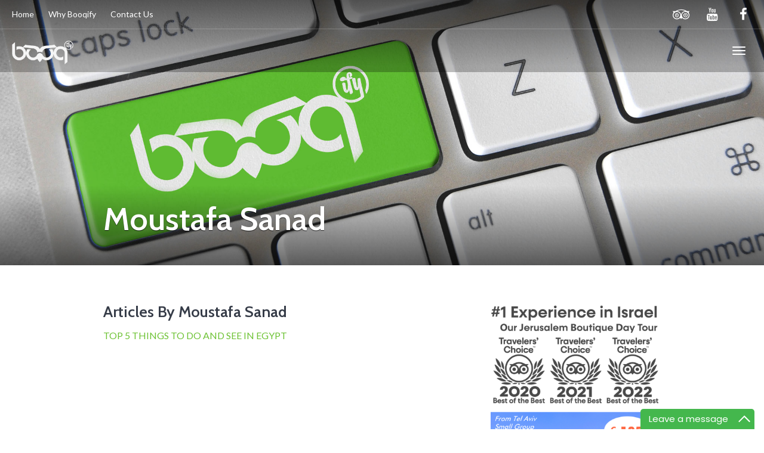

--- FILE ---
content_type: text/html; charset=UTF-8
request_url: https://www.booqify.com/guide-article-list/?uid=4560
body_size: 16810
content:

<!DOCTYPE html>
<html lang="en" >
<head>
	<meta charset="UTF-8">
	<meta http-equiv="X-UA-Compatible" content="IE=edge">
	<meta name="viewport" content="width=device-width, initial-scale=1">
	
	<link rel="profile" href="http://gmpg.org/xfn/11">
	<link rel="pingback" href="https://www.booqify.com/xmlrpc.php">
	<link rel="shortcut icon" href="https://booqify.com/wp-content/uploads/2016/05/cropped-booqify-logo512.png">
	<link rel="apple-touch-icon-precomposed" href="https://booqify.com/wp-content/uploads/2016/05/cropped-booqify-logo512.png">
	<meta name='robots' content='index, follow, max-image-preview:large, max-snippet:-1, max-video-preview:-1' />

	<!-- This site is optimized with the Yoast SEO plugin v19.6.1 - https://yoast.com/wordpress/plugins/seo/ -->
	<title>Articles of  Moustafa Sanad, tour guide in Egypt  | Booqify.com tours and tour guides</title>
	<link rel="canonical" href="https://www.booqify.com/guide-article-list/" />
	<meta property="og:locale" content="en_US" />
	<meta property="og:type" content="article" />
	<meta property="og:title" content="guide article list - Be Bold, Be Booqify - tours and tour guides around the world" />
	<meta property="og:url" content="https://www.booqify.com/guide-article-list/" />
	<meta property="og:site_name" content="Be Bold, Be Booqify - tours and tour guides around the world" />
	<meta property="article:publisher" content="https://www.facebook.com/Booqify" />
	<meta property="article:modified_time" content="2018-02-14T04:43:48+00:00" />
	<meta property="og:image" content="https://www.booqify.com/wp-content/uploads/2016/05/cropped-booqify-logo512.png" />
	<meta property="og:image:width" content="512" />
	<meta property="og:image:height" content="512" />
	<meta property="og:image:type" content="image/png" />
	<meta name="twitter:card" content="summary" />
	<meta name="twitter:site" content="@booqify" />
	<script type="application/ld+json" class="yoast-schema-graph">{"@context":"https://schema.org","@graph":[{"@type":"WebPage","@id":"https://www.booqify.com/guide-article-list/","url":"https://www.booqify.com/guide-article-list/","name":"guide article list - Be Bold, Be Booqify - tours and tour guides around the world","isPartOf":{"@id":"https://www.booqify.com/#website"},"datePublished":"2017-11-21T06:37:34+00:00","dateModified":"2018-02-14T04:43:48+00:00","breadcrumb":{"@id":"https://www.booqify.com/guide-article-list/#breadcrumb"},"inLanguage":"en","potentialAction":[{"@type":"ReadAction","target":["https://www.booqify.com/guide-article-list/"]}]},{"@type":"BreadcrumbList","@id":"https://www.booqify.com/guide-article-list/#breadcrumb","itemListElement":[{"@type":"ListItem","position":1,"name":"Home","item":"https://www.booqify.com/"},{"@type":"ListItem","position":2,"name":"guide article list"}]},{"@type":"WebSite","@id":"https://www.booqify.com/#website","url":"https://www.booqify.com/","name":"Be Bold, Be Booqify - tours and tour guides around the world","description":"get a tour guide","potentialAction":[{"@type":"SearchAction","target":{"@type":"EntryPoint","urlTemplate":"https://www.booqify.com/?s={search_term_string}"},"query-input":"required name=search_term_string"}],"inLanguage":"en"}]}</script>
	<!-- / Yoast SEO plugin. -->


<link rel='dns-prefetch' href='//cdnjs.cloudflare.com' />
<link rel='dns-prefetch' href='//fonts.googleapis.com' />
<link rel="alternate" type="application/rss+xml" title="Be Bold, Be Booqify - tours and tour guides around the world &raquo; Feed" href="https://www.booqify.com/feed/" />
<link rel="alternate" type="application/rss+xml" title="Be Bold, Be Booqify - tours and tour guides around the world &raquo; Comments Feed" href="https://www.booqify.com/comments/feed/" />
<link rel='stylesheet' id='destinations-icons-css' href='https://www.booqify.com/wp-content/plugins/destinations/assets/css/destinations-font.css?ver=6.6.2' type='text/css' media='all' />
<link rel='stylesheet' id='details-css-css' href='https://www.booqify.com/wp-content/plugins/destinations/assets/css/destinations.css?ver=6.6.2' type='text/css' media='all' />
<link rel='stylesheet' id='font-awesome-css' href='//cdnjs.cloudflare.com/ajax/libs/font-awesome/4.5.0/css/font-awesome.min.css?ver=4.5.0' type='text/css' media='all' />
<link rel='stylesheet' id='wp-block-library-css' href='https://www.booqify.com/wp-includes/css/dist/block-library/style.min.css?ver=6.6.2' type='text/css' media='all' />
<style id='classic-theme-styles-inline-css' type='text/css'>
/*! This file is auto-generated */
.wp-block-button__link{color:#fff;background-color:#32373c;border-radius:9999px;box-shadow:none;text-decoration:none;padding:calc(.667em + 2px) calc(1.333em + 2px);font-size:1.125em}.wp-block-file__button{background:#32373c;color:#fff;text-decoration:none}
</style>
<style id='global-styles-inline-css' type='text/css'>
:root{--wp--preset--aspect-ratio--square: 1;--wp--preset--aspect-ratio--4-3: 4/3;--wp--preset--aspect-ratio--3-4: 3/4;--wp--preset--aspect-ratio--3-2: 3/2;--wp--preset--aspect-ratio--2-3: 2/3;--wp--preset--aspect-ratio--16-9: 16/9;--wp--preset--aspect-ratio--9-16: 9/16;--wp--preset--color--black: #000000;--wp--preset--color--cyan-bluish-gray: #abb8c3;--wp--preset--color--white: #ffffff;--wp--preset--color--pale-pink: #f78da7;--wp--preset--color--vivid-red: #cf2e2e;--wp--preset--color--luminous-vivid-orange: #ff6900;--wp--preset--color--luminous-vivid-amber: #fcb900;--wp--preset--color--light-green-cyan: #7bdcb5;--wp--preset--color--vivid-green-cyan: #00d084;--wp--preset--color--pale-cyan-blue: #8ed1fc;--wp--preset--color--vivid-cyan-blue: #0693e3;--wp--preset--color--vivid-purple: #9b51e0;--wp--preset--gradient--vivid-cyan-blue-to-vivid-purple: linear-gradient(135deg,rgba(6,147,227,1) 0%,rgb(155,81,224) 100%);--wp--preset--gradient--light-green-cyan-to-vivid-green-cyan: linear-gradient(135deg,rgb(122,220,180) 0%,rgb(0,208,130) 100%);--wp--preset--gradient--luminous-vivid-amber-to-luminous-vivid-orange: linear-gradient(135deg,rgba(252,185,0,1) 0%,rgba(255,105,0,1) 100%);--wp--preset--gradient--luminous-vivid-orange-to-vivid-red: linear-gradient(135deg,rgba(255,105,0,1) 0%,rgb(207,46,46) 100%);--wp--preset--gradient--very-light-gray-to-cyan-bluish-gray: linear-gradient(135deg,rgb(238,238,238) 0%,rgb(169,184,195) 100%);--wp--preset--gradient--cool-to-warm-spectrum: linear-gradient(135deg,rgb(74,234,220) 0%,rgb(151,120,209) 20%,rgb(207,42,186) 40%,rgb(238,44,130) 60%,rgb(251,105,98) 80%,rgb(254,248,76) 100%);--wp--preset--gradient--blush-light-purple: linear-gradient(135deg,rgb(255,206,236) 0%,rgb(152,150,240) 100%);--wp--preset--gradient--blush-bordeaux: linear-gradient(135deg,rgb(254,205,165) 0%,rgb(254,45,45) 50%,rgb(107,0,62) 100%);--wp--preset--gradient--luminous-dusk: linear-gradient(135deg,rgb(255,203,112) 0%,rgb(199,81,192) 50%,rgb(65,88,208) 100%);--wp--preset--gradient--pale-ocean: linear-gradient(135deg,rgb(255,245,203) 0%,rgb(182,227,212) 50%,rgb(51,167,181) 100%);--wp--preset--gradient--electric-grass: linear-gradient(135deg,rgb(202,248,128) 0%,rgb(113,206,126) 100%);--wp--preset--gradient--midnight: linear-gradient(135deg,rgb(2,3,129) 0%,rgb(40,116,252) 100%);--wp--preset--font-size--small: 13px;--wp--preset--font-size--medium: 20px;--wp--preset--font-size--large: 36px;--wp--preset--font-size--x-large: 42px;--wp--preset--spacing--20: 0.44rem;--wp--preset--spacing--30: 0.67rem;--wp--preset--spacing--40: 1rem;--wp--preset--spacing--50: 1.5rem;--wp--preset--spacing--60: 2.25rem;--wp--preset--spacing--70: 3.38rem;--wp--preset--spacing--80: 5.06rem;--wp--preset--shadow--natural: 6px 6px 9px rgba(0, 0, 0, 0.2);--wp--preset--shadow--deep: 12px 12px 50px rgba(0, 0, 0, 0.4);--wp--preset--shadow--sharp: 6px 6px 0px rgba(0, 0, 0, 0.2);--wp--preset--shadow--outlined: 6px 6px 0px -3px rgba(255, 255, 255, 1), 6px 6px rgba(0, 0, 0, 1);--wp--preset--shadow--crisp: 6px 6px 0px rgba(0, 0, 0, 1);}:where(.is-layout-flex){gap: 0.5em;}:where(.is-layout-grid){gap: 0.5em;}body .is-layout-flex{display: flex;}.is-layout-flex{flex-wrap: wrap;align-items: center;}.is-layout-flex > :is(*, div){margin: 0;}body .is-layout-grid{display: grid;}.is-layout-grid > :is(*, div){margin: 0;}:where(.wp-block-columns.is-layout-flex){gap: 2em;}:where(.wp-block-columns.is-layout-grid){gap: 2em;}:where(.wp-block-post-template.is-layout-flex){gap: 1.25em;}:where(.wp-block-post-template.is-layout-grid){gap: 1.25em;}.has-black-color{color: var(--wp--preset--color--black) !important;}.has-cyan-bluish-gray-color{color: var(--wp--preset--color--cyan-bluish-gray) !important;}.has-white-color{color: var(--wp--preset--color--white) !important;}.has-pale-pink-color{color: var(--wp--preset--color--pale-pink) !important;}.has-vivid-red-color{color: var(--wp--preset--color--vivid-red) !important;}.has-luminous-vivid-orange-color{color: var(--wp--preset--color--luminous-vivid-orange) !important;}.has-luminous-vivid-amber-color{color: var(--wp--preset--color--luminous-vivid-amber) !important;}.has-light-green-cyan-color{color: var(--wp--preset--color--light-green-cyan) !important;}.has-vivid-green-cyan-color{color: var(--wp--preset--color--vivid-green-cyan) !important;}.has-pale-cyan-blue-color{color: var(--wp--preset--color--pale-cyan-blue) !important;}.has-vivid-cyan-blue-color{color: var(--wp--preset--color--vivid-cyan-blue) !important;}.has-vivid-purple-color{color: var(--wp--preset--color--vivid-purple) !important;}.has-black-background-color{background-color: var(--wp--preset--color--black) !important;}.has-cyan-bluish-gray-background-color{background-color: var(--wp--preset--color--cyan-bluish-gray) !important;}.has-white-background-color{background-color: var(--wp--preset--color--white) !important;}.has-pale-pink-background-color{background-color: var(--wp--preset--color--pale-pink) !important;}.has-vivid-red-background-color{background-color: var(--wp--preset--color--vivid-red) !important;}.has-luminous-vivid-orange-background-color{background-color: var(--wp--preset--color--luminous-vivid-orange) !important;}.has-luminous-vivid-amber-background-color{background-color: var(--wp--preset--color--luminous-vivid-amber) !important;}.has-light-green-cyan-background-color{background-color: var(--wp--preset--color--light-green-cyan) !important;}.has-vivid-green-cyan-background-color{background-color: var(--wp--preset--color--vivid-green-cyan) !important;}.has-pale-cyan-blue-background-color{background-color: var(--wp--preset--color--pale-cyan-blue) !important;}.has-vivid-cyan-blue-background-color{background-color: var(--wp--preset--color--vivid-cyan-blue) !important;}.has-vivid-purple-background-color{background-color: var(--wp--preset--color--vivid-purple) !important;}.has-black-border-color{border-color: var(--wp--preset--color--black) !important;}.has-cyan-bluish-gray-border-color{border-color: var(--wp--preset--color--cyan-bluish-gray) !important;}.has-white-border-color{border-color: var(--wp--preset--color--white) !important;}.has-pale-pink-border-color{border-color: var(--wp--preset--color--pale-pink) !important;}.has-vivid-red-border-color{border-color: var(--wp--preset--color--vivid-red) !important;}.has-luminous-vivid-orange-border-color{border-color: var(--wp--preset--color--luminous-vivid-orange) !important;}.has-luminous-vivid-amber-border-color{border-color: var(--wp--preset--color--luminous-vivid-amber) !important;}.has-light-green-cyan-border-color{border-color: var(--wp--preset--color--light-green-cyan) !important;}.has-vivid-green-cyan-border-color{border-color: var(--wp--preset--color--vivid-green-cyan) !important;}.has-pale-cyan-blue-border-color{border-color: var(--wp--preset--color--pale-cyan-blue) !important;}.has-vivid-cyan-blue-border-color{border-color: var(--wp--preset--color--vivid-cyan-blue) !important;}.has-vivid-purple-border-color{border-color: var(--wp--preset--color--vivid-purple) !important;}.has-vivid-cyan-blue-to-vivid-purple-gradient-background{background: var(--wp--preset--gradient--vivid-cyan-blue-to-vivid-purple) !important;}.has-light-green-cyan-to-vivid-green-cyan-gradient-background{background: var(--wp--preset--gradient--light-green-cyan-to-vivid-green-cyan) !important;}.has-luminous-vivid-amber-to-luminous-vivid-orange-gradient-background{background: var(--wp--preset--gradient--luminous-vivid-amber-to-luminous-vivid-orange) !important;}.has-luminous-vivid-orange-to-vivid-red-gradient-background{background: var(--wp--preset--gradient--luminous-vivid-orange-to-vivid-red) !important;}.has-very-light-gray-to-cyan-bluish-gray-gradient-background{background: var(--wp--preset--gradient--very-light-gray-to-cyan-bluish-gray) !important;}.has-cool-to-warm-spectrum-gradient-background{background: var(--wp--preset--gradient--cool-to-warm-spectrum) !important;}.has-blush-light-purple-gradient-background{background: var(--wp--preset--gradient--blush-light-purple) !important;}.has-blush-bordeaux-gradient-background{background: var(--wp--preset--gradient--blush-bordeaux) !important;}.has-luminous-dusk-gradient-background{background: var(--wp--preset--gradient--luminous-dusk) !important;}.has-pale-ocean-gradient-background{background: var(--wp--preset--gradient--pale-ocean) !important;}.has-electric-grass-gradient-background{background: var(--wp--preset--gradient--electric-grass) !important;}.has-midnight-gradient-background{background: var(--wp--preset--gradient--midnight) !important;}.has-small-font-size{font-size: var(--wp--preset--font-size--small) !important;}.has-medium-font-size{font-size: var(--wp--preset--font-size--medium) !important;}.has-large-font-size{font-size: var(--wp--preset--font-size--large) !important;}.has-x-large-font-size{font-size: var(--wp--preset--font-size--x-large) !important;}
:where(.wp-block-post-template.is-layout-flex){gap: 1.25em;}:where(.wp-block-post-template.is-layout-grid){gap: 1.25em;}
:where(.wp-block-columns.is-layout-flex){gap: 2em;}:where(.wp-block-columns.is-layout-grid){gap: 2em;}
:root :where(.wp-block-pullquote){font-size: 1.5em;line-height: 1.6;}
</style>
<link rel='stylesheet' id='contact-form-7-css' href='https://www.booqify.com/wp-content/plugins/contact-form-7/includes/css/styles.css?ver=5.6.3' type='text/css' media='all' />
<link rel='stylesheet' id='cf7.slim.css-css' href='https://www.booqify.com/wp-content/plugins/slim-contact-form-7/lib/slim.min.css?ver=1.1.0' type='text/css' media='all' />
<link rel='stylesheet' id='cf7.field.css-css' href='https://www.booqify.com/wp-content/plugins/slim-contact-form-7/field/styles.css?ver=1.1.0' type='text/css' media='all' />
<link rel='stylesheet' id='front-end-css-css' href='https://www.booqify.com/wp-content/plugins/wp_mytour/css/style.css?ver=6.6.2' type='text/css' media='all' />
<link rel='stylesheet' id='owl-carousel-css' href='https://www.booqify.com/wp-content/themes/parallelus-go-explore/assets/css/owl-carousel.css?ver=6.6.2' type='text/css' media='all' />
<link rel='stylesheet' id='theme-bootstrap-css' href='https://www.booqify.com/wp-content/themes/parallelus-go-explore/assets/css/bootstrap.min.css?ver=6.6.2' type='text/css' media='all' />
<link rel='stylesheet' id='theme-style-css' href='https://www.booqify.com/wp-content/themes/parallelus-go-explore/style.css?ver=6.6.2' type='text/css' media='all' />
<style id='theme-style-inline-css' type='text/css'>
a, .widget a { color: #6dc234; }a:hover, .entry-title a:hover, .widget a:hover, .guide-list-item .media-body .media-heading a:hover, .card-details .card-title a:hover, .page-box-link:hover .page-box .more-link, .page-box-link:active .page-box .more-link, .page-box-link:focus .page-box .more-link { color: #6dc234; }body { font-family: Lato;font-weight: 400;font-size: 16px; }h1, h2, h3, h4, h5, h6, .h1, .h2, .h3, .h4, .h5, .h6, .search-result .search-title, .widget-title { font-family: Cabin;font-weight: 600; }.hero .breadcrumbs li .icon {
    color: #6DC234;
}

.page-box-link:hover .page-box:before, .page-box-link:active .page-box:before, .page-box-link:focus .page-box:before {
    background: #6DC234;
}

.page-box .more-link {
    color: #6DC234;
}

#glt-translate-trigger {
    background:linear-gradient(center top, #BCF134, #6DC234);
    background: -webkit-gradient(linear, center top, center bottom, from(#BCF134), to(#6DC234));
    background: -webkit-linear-gradient(#BCF134, #6DC234);
    background: -moz-linear-gradient(#BCF134, #6DC234);
    background: -o-linear-gradient(#BCF134, #6DC234);
    background: -ms-linear-gradient(#BCF134, #6DC234);
    background: linear-gradient(#BCF134, #6DC234);
    
    background: -o-linear-gradientcenter (center top, #BCF134, #6DC234); /* For Opera 11.1 to 12.0 */
}

.nav-tabs>li>a {
    background: none;
}
}

</style>
<link rel='stylesheet' id='google-font-css' href='https://fonts.googleapis.com/css?family=Lato:400,400italic,700,700italic|Cabin:600,600italic,400,400italic,700,700italic&#038;subset=latin,latin-ext' type='text/css' media='all' />
<link rel='stylesheet' id='popup-maker-site-css' href='//www.booqify.com/wp-content/uploads/pum/pum-site-styles.css?generated=1693040672&#038;ver=1.16.8' type='text/css' media='all' />
<script type="text/javascript" src="https://www.booqify.com/wp-includes/js/jquery/jquery.min.js?ver=3.7.1" id="jquery-core-js"></script>
<script type="text/javascript" src="https://www.booqify.com/wp-includes/js/jquery/jquery-migrate.min.js?ver=3.4.1" id="jquery-migrate-js"></script>
<script type="text/javascript" src="https://www.booqify.com/wp-content/plugins/wp_mytour/js/custom.js?ver=6.6.2" id="my-js-js"></script>
<!--[if lt IE 9]>
<script type="text/javascript" src="//cdnjs.cloudflare.com/ajax/libs/html5shiv/3.7.2/html5shiv-printshiv.min.js?ver=6.6.2" id="theme-html5shiv-js"></script>
<![endif]-->
<!--[if lt IE 9]>
<script type="text/javascript" src="//cdnjs.cloudflare.com/ajax/libs/respond.js/1.4.2/respond.min.js?ver=6.6.2" id="theme-respondjs-js"></script>
<![endif]-->
<script type="text/javascript" src="https://www.booqify.com/wp-content/themes/parallelus-go-explore/assets/js/ie10-viewport-bug-workaround.js?ver=1" id="theme-ie10-viewport-bug-js"></script>
<link rel="https://api.w.org/" href="https://www.booqify.com/wp-json/" /><link rel="alternate" title="JSON" type="application/json" href="https://www.booqify.com/wp-json/wp/v2/pages/5167" /><link rel="EditURI" type="application/rsd+xml" title="RSD" href="https://www.booqify.com/xmlrpc.php?rsd" />
<meta name="generator" content="WordPress 6.6.2" />
<link rel='shortlink' href='https://www.booqify.com/?p=5167' />
<link rel="alternate" title="oEmbed (JSON)" type="application/json+oembed" href="https://www.booqify.com/wp-json/oembed/1.0/embed?url=https%3A%2F%2Fwww.booqify.com%2Fguide-article-list%2F" />
<link rel="alternate" title="oEmbed (XML)" type="text/xml+oembed" href="https://www.booqify.com/wp-json/oembed/1.0/embed?url=https%3A%2F%2Fwww.booqify.com%2Fguide-article-list%2F&#038;format=xml" />
<meta name="description" content="Ancient Egyptian Mythology  - Egypt Has It All" /><link rel="icon" href="https://www.booqify.com/wp-content/uploads/2016/05/cropped-booqify-logo512-32x32.png" sizes="32x32" />
<link rel="icon" href="https://www.booqify.com/wp-content/uploads/2016/05/cropped-booqify-logo512-192x192.png" sizes="192x192" />
<link rel="apple-touch-icon" href="https://www.booqify.com/wp-content/uploads/2016/05/cropped-booqify-logo512-180x180.png" />
<meta name="msapplication-TileImage" content="https://www.booqify.com/wp-content/uploads/2016/05/cropped-booqify-logo512-270x270.png" />
<!-- Global site tag (gtag.js) - Google Analytics -->
<script async src="https://www.googletagmanager.com/gtag/js?id=UA-134656132-1"></script>
<script>
  window.dataLayer = window.dataLayer || [];
  function gtag(){dataLayer.push(arguments);}
  gtag('js', new Date());

  gtag('config', 'UA-134656132-1');
</script>
	<!-- TradeDoubler site verification 2803159-->
	<meta name="verification" content="b64d9c63dce834c58f25cceb1a87c2f1" />
	<!--[if lt IE 9]>
      <script src="https://oss.maxcdn.com/libs/html5shiv/3.7.0/html5shiv.js"></script>
      <script src="https://oss.maxcdn.com/libs/respond.js/1.3.0/respond.min.js"></script>
    <![endif]-->
	<!-- Facebook Pixel Code -->	
		
	<script>(function(i,s,o,g,r,a,m){i['GoogleAnalyticsObject']=r;i[r]=i[r]||function(){(i[r].q=i[r].q||[]).push(arguments)},i[r].l=1*new Date();a=s.createElement(o),m=s.getElementsByTagName(o)[0];a.async=1;a.src=g;m.parentNode.insertBefore(a,m)})(window,document,'script','https://www.google-analytics.com/analytics.js','ga');ga('create', 'UA-77768265-1', 'auto');ga('send', 'pageview');</script>
		
<script>
  !function(f,b,e,v,n,t,s)
  {if(f.fbq)return;n=f.fbq=function(){n.callMethod?
  n.callMethod.apply(n,arguments):n.queue.push(arguments)};
  if(!f._fbq)f._fbq=n;n.push=n;n.loaded=!0;n.version='2.0';
  n.queue=[];t=b.createElement(e);t.async=!0;
  t.src=v;s=b.getElementsByTagName(e)[0];
  s.parentNode.insertBefore(t,s)}(window, document,'script',
  'https://connect.facebook.net/en_US/fbevents.js');
  fbq('init', '314917612218556');
  fbq('track', 'PageView');
</script>
<noscript><img height="1" width="1" style="display:none"
  src="https://www.facebook.com/tr?id=314917612218556&ev=PageView&noscript=1"
/></noscript>
	<!-- End Facebook Pixel Code -->
	<!-- Google Tag Manager -->
<script>(function(w,d,s,l,i){w[l]=w[l]||[];w[l].push({'gtm.start':
new Date().getTime(),event:'gtm.js'});var f=d.getElementsByTagName(s)[0],
j=d.createElement(s),dl=l!='dataLayer'?'&l='+l:'';j.async=true;j.src=
'https://www.googletagmanager.com/gtm.js?id='+i+dl;f.parentNode.insertBefore(j,f);
})(window,document,'script','dataLayer','GTM-5R9HNV5');</script>
<!-- End Google Tag Manager -->
<script>
ga(function (tracker) {
// Gets the client ID of the default tracker.
var clientId = tracker.get('clientId');

// Gets the Checkfront iframe.
var checkfrontIframe = document.getElementById('CHECKFRONT_WIDGET_01').getElementsByTagName('iframe')[0];

// Sends the client ID to the window inside the destination frame, once it's loaded.
checkfrontIframe.addEventListener("load", function () {
this.contentWindow.postMessage(clientId, 'https://booqify.checkfront.com');
});
});
</script>
	<meta name="facebook-domain-verification" content="vabncfrvkpkyctz2r3ynksxp8urmcq" />
</head>

<body class="page-template-default page page-id-5167">
<!-- Google Tag Manager (noscript) -->
<noscript><iframe src="https://www.googletagmanager.com/ns.html?id=GTM-5R9HNV5"
height="0" width="0" style="display:none;visibility:hidden"></iframe></noscript>
<!-- End Google Tag Manager (noscript) -->
	
	<div id="top"></div>

	<!-- Navigation (main menu)
	================================================== -->
	<div class="navbar-wrapper">
			<header class="navbar navbar-default navbar-fixed-top" id="MainMenu" role="navigation">
			<div class="navbar-extra-top clearfix">
				<div class="navbar container-fluid">
					<ul id="menu-top-left" class="nav navbar-nav navbar-left"><li id="menu-item-2649" class="menu-item menu-item-type-custom menu-item-object-custom menu-item-home menu-item-2649"><a href="https://www.booqify.com">Home</a></li>
<li id="menu-item-4390" class="menu-item menu-item-type-custom menu-item-object-custom menu-item-4390"><a href="/about-us/">Why Booqify</a></li>
<li id="menu-item-1285" class="menu-item menu-item-type-post_type menu-item-object-page menu-item-1285"><a href="https://www.booqify.com/contact-us/">Contact Us</a></li>
</ul>					<!--<ul class="nav navbar-nav navbar-left menus" id="menu-top-left">
										<li class="menu-item menu-item-type-post_type menu-item-object-page menu-item" id="menu-item"><a href="https://www.booqify.com/login/">Log in</a></li>
										</ul>-->

					<div class="navbar-top-right"> 
													<ul class="nav navbar-nav navbar-right">
								<li><a href="https://www.tripadvisor.com/Attraction_Review-g293983-d11745450-Reviews-Booqify-Jerusalem_Jerusalem_District.html" target="_blank"><i class="fa fa-tripadvisor fa-fw"></i></a></li><li><a href="https://www.youtube.com/channel/UCHkK7PQdgUazaQ7RLPY2jig?sub_confirmation=1" target="_blank"><i class="fa fa-youtube fa-fw"></i></a></li><li><a href="/facebook-pages-booqify/" target="_blank"><i class="fa fa-facebook fa-fw"></i></a></li>							</ul>
												</div>
				</div>
			</div>
			
			<div class="container-fluid collapse-md" id="navbar-main-container">
				<div class="navbar-header">
					<a href="https://www.booqify.com/" title="Be Bold, Be Booqify &#8211; tours and tour guides around the world" rel="home" class="navbar-brand">
						<img src="https://booqify.com/wp-content/uploads/2015/12/booqify-white-logo.png" alt="Be Bold, Be Booqify &#8211; tours and tour guides around the world">					</a>
					<button class="navbar-toggle" type="button" data-toggle="collapse" data-target="#navbar-main">
						<span class="icon-bar"></span>
						<span class="icon-bar"></span>
						<span class="icon-bar"></span>
					</button>
				</div>
				
				<nav class="navbar-collapse collapse" id="navbar-main">
					<ul id="menu-top-left-1" class="nav navbar-nav navbar-right"><li class="menu-item menu-item-type-custom menu-item-object-custom menu-item-home menu-item-2649"><a href="https://www.booqify.com">Home</a></li>
<li class="menu-item menu-item-type-custom menu-item-object-custom menu-item-4390"><a href="/about-us/">Why Booqify</a></li>
<li class="menu-item menu-item-type-post_type menu-item-object-page menu-item-1285"><a href="https://www.booqify.com/contact-us/">Contact Us</a></li>
</ul>					
				</nav>
				
			</div><!-- /.container-fluid -->
		</header>
			</div><!-- /.navbar-wrapper -->


	<section class="hero small-hero" style="background-color:#6dc234;background-image:url(https://booqify.com/wp-content/uploads/2015/12/booqify-placeholder.jpg);">


<div id="sec_img">
	
	<div class="bg-overlay" >
	
		<div class="container" style="" >

			<div class="intro-wrap">
							<script src="https://ajax.googleapis.com/ajax/libs/jquery/3.3.1/jquery.min.js"></script>
	<form class="form-wrapper" id="search" action="" method="post">
	<input id="searchInput" class="controls" type="text" placeholder="Find your next destination...">
	<div id="map"></div>
	<input type="hidden" id="location"/>
	<input type="hidden"id="country" />
	<input type="hidden" id="cities" />
	<input type="hidden" id="lan" />
	<input type="hidden" id="lon" />
	</form>
	<div class="resl_img" style="display:none; text-align:center;">
	<img src="https://www.booqify.com/wp-content/plugins/wp_mytour/images/ajaxs-loaders.gif"/>
	</div>
	<div class="show_btn">
	</div>

	<script src="https://maps.googleapis.com/maps/api/js?key=AIzaSyDZ5A46qwl9SU5hTzeMfSETc9qEIwRnXfo&libraries=places&callback=initMap&language=en"
	async defer></script>
	<script>
				function initMap() {
  var map = new google.maps.Map(document.getElementById('map'), {
      center: {lat: -33.8688, lng: 151.2195},
      zoom: 13
    });
    var input = document.getElementById('searchInput');
    map.controls[google.maps.ControlPosition.TOP_LEFT].push(input);

    var autocomplete = new google.maps.places.Autocomplete(input);
    autocomplete.bindTo('bounds', map);

    var infowindow = new google.maps.InfoWindow();
    var marker = new google.maps.Marker({
        map: map,
        anchorPoint: new google.maps.Point(0, -29)
    }); 

    autocomplete.addListener('place_changed', function() {
		$('.resl_img').css('display','block');
        infowindow.close();
        marker.setVisible(false);
        var place = autocomplete.getPlace();
        if (!place.geometry) {
            window.alert("Autocomplete's returned place contains no geometry");
            return;
        }
  
        // If the place has a geometry, then present it on a map.
        if (place.geometry.viewport) {
            map.fitBounds(place.geometry.viewport);
        } else {
            map.setCenter(place.geometry.location);
            map.setZoom(17);
        }
        marker.setIcon(({
            url: place.icon,
            size: new google.maps.Size(71, 71),
            origin: new google.maps.Point(0, 0),
            anchor: new google.maps.Point(17, 34),
            scaledSize: new google.maps.Size(35, 35)
        }));
        marker.setPosition(place.geometry.location);
        marker.setVisible(true);
    
        var address = '';
        if (place.address_components) {
            address = [
              (place.address_components[0] && place.address_components[0].short_name || ''),
              (place.address_components[1] && place.address_components[1].short_name || ''),
              (place.address_components[2] && place.address_components[2].short_name || '')
			
            ].join(' ');
        }
		var country = '';
		var city = '';
        infowindow.setContent('<div><strong>' + place.name + '</strong><br>' + address);
        infowindow.open(map, marker);
        //Location details
        for (var i = 0; i < place.address_components.length; i++) {
            if(place.address_components[i].types[0] == 'country'){
                country = place.address_components[i].long_name;
				var nw_con = country.replace(/ /g, "-");
				$('#country').val(country.toLowerCase());
            }
			 if(place.address_components[i].types[0] == 'locality'){
                city = place.address_components[i].long_name;
				var nw_city = city.replace(/ /g, '');
				$('#cities').val(city.toLowerCase());
            }
        }
			var latd = place.geometry.location.lat();
			var lon = place.geometry.location.lng();
			$('#lan').val(latd);
			$('#lon').val(lon);
		
			if(country=='Russia')
			country='Russian Federation';
			var ajax_url = window.location.protocol+"//"+window.location.hostname+'/wp-content/plugins/wp_mytour/frontend_files/ajax/get_search_guide_des.php?country='+country+'&city='+city+'&lat='+latd+'&lon='+lon;

			if (window.XMLHttpRequest) {
			// code for IE7+, Firefox, Chrome, Opera, Safari
			xmlhttp=new XMLHttpRequest();
			} else {  // code for IE6, IE5
			xmlhttp=new ActiveXObject("Microsoft.XMLHTTP");
			}
			xmlhttp.onreadystatechange=function() {
			if (xmlhttp.readyState==4 && xmlhttp.status==200) {
			// document.getElementById("txtHint").innerHTML=xmlhttp.responseText;
				//alert(xmlhttp.responseText);
				var get_result = xmlhttp.responseText;
				var str = get_result.replace(/,\s*$/, "");
				var result=str.split(',');
				var des_match = result[0];
				var guide_match = result[1];
				var tour_cms_result = result[3];
				//alert(tour_cms_result);
				if(des_match == '')
				{
					 if(tour_cms_result == 'OK')
					{
						var cte = '<a class="btn btn-primary" href="https://www.booqify.com/tours-and-tickets/?lat='+latd+'&lon='+lon+'&tour_cms_result='+tour_cms_result+'&country='+country+'" target="_blank">Tours</a>';
					}
					else{
					var cte = '<a class="btn btn-primary" href="https://www.booqify.com/tours-and-tickets/?lat='+latd+'&lon='+lon+'&country='+country+'" target="_blank">Tours</a>';
					}
				}
				else{
					if(tour_cms_result == 'OK')
					{
						var cte = '<a class="btn btn-primary" href="https://www.booqify.com/search-cms-tours/?country='+country+'&city='+city+'&lat='+latd+'&lon='+lon+'&country='+country+'" target="_blank">Tours</a>';
					}
					else{ 
					var cte = '<a class="btn btn-primary" href="https://www.booqify.com/guides/'+des_match+'/tours_and_tickets/" target="_blank">Tours</a>';
					 }  
				}
			if(guide_match == 'found')
			{
				$('.resl_img').css('display','none');
				var bla = $('#country').val();
				 if(bla == 'israel')
				{
					var new_country = bla;
				}
				else{
					var new_country = country;
				}
				$(".show_btn").html(''+cte+'<a class="btn btn-primary" href="https://www.booqify.com/search/?guide_name=&des='+new_country+'" target="_blank">Tour Guide</a>');
				 //<a class="btn btn-primary" href="https://www.booqify.com/tour-guide-request/?des='+country+'&guiding_area='+city+'&mc=contactty" target="_blank">Guide Match</a>
				 
			}
			else{
				$('.resl_img').css('display','none');
				
				$(".show_btn").html(''+cte+'<a class="btn btn-primary" href="https://www.booqify.com/tour-guide-request/?des='+country+'&guiding_area='+city+'&mc=contactty" target="_blank">Tour Guide</a>');
			} 		
			
			
			//location.reload();	

			}
			}
			xmlhttp.open("GET", ajax_url, true);
			xmlhttp.send();
		
    });
}

				</script>
				<style>
/* .form-wrapper {
	margin: 30px auto;
	padding: 8px;
	width: 450px;
} */
.form-wrapper {
	width: 100%;
}
#searchInput {
	border-radius: 25px;
	background-color: transparent;
	background-image: url('https://www.booqify.com/wp-content/plugins/wp_mytour/frontend_files/search_icon.png');
	background-repeat: no-repeat;
	background-position: 98%;
	background-color: #fff;
}
.show_btn {
	margin: 35px 0;
	text-align: center;
}
.show_btn a {
	margin-left: 5px;
}
.pac-container.pac-logo {
	/* top: 460px !important;  */
	/* top: 1010px !important;   */
}
@media screen and (min-width:320px) and (max-width:768px)
{
	.form-wrapper {
	width: 100% !important;
	margin-bottom: 10px;
}
	.pac-container.pac-logo {
	/*top: 1380px !important; */
}
.show_btn a {
	margin-left: 5px;
	margin-bottom: 10px;
}
}
@media screen and (min-width:769px) and (max-width:1298px)
{
	.pac-container.pac-logo {
	/*top: 950px !important; */
}

}
@media screen and (min-width:1299px)
{
	.pac-container.pac-logo {
	/*top: 334px !important; */
}

}
				</style>			</div>
		</div>
	</div>
	</div>
</section>

<style>
.intro-wrap h2 a {
  color: #f7f7f7;
}
.intro-wrap .intro-title > a:hover {
  text-decoration: none;
}
</style>
<div class="guide-header-menus" style="display:none;"></div>

	<section class="main container">
	<div class="row">

		<div class="col-sm-8 col-sm-push-4 col-lg-9 col-lg-push-3">

			
<article id="post-5167" class="post-5167 page type-page status-publish hentry">
	
	<div class="entry-content">
		<h3 style="margin-top:0px;">Articles By Moustafa Sanad </h3>
<a href="https://www.booqify.com/guide/top-5-things-to-do-and-see-in-egypt/"><p style="margin:0px">TOP 5 THINGS TO DO AND SEE IN EGYPT</p></a><p></p>
<script>
jQuery('.intro-wrap').html('<h1 class="intro-title"><a href="https://www.booqify.com/guide/?des=&uname=Moustafa Sanad&uid=4560" class="title-display">Moustafa Sanad</a></h1>');
</script>
			</div><!-- .entry-content -->
	</article><!-- #post-## -->

		</div>

		<div class="col-sm-4 col-sm-pull-8 col-lg-3 col-lg-pull-9">
			
			
<div class="sidebar-padder">
	<aside id="text-20" class="widget widget_text">			<div class="textwidget"><a target="_blank" href="https://www.tripadvisor.com/Attraction_Review-g293983-d11745450-Reviews-Booqify-Jerusalem_Jerusalem_District.html" rel="noopener"><img src="/wp-content/uploads/2022/09/booqify-widget-best-tour-2020-2021-2022.png" alt="TripAdvisor"/></a>
</div>

<a href="http://www.amazingjerusalem.com/?mc=bnnrbq" target="_blank" rel="noopener"><img src="/wp-content/uploads/2022/09/booqify-widget-best-tour-photo.png"></a>

<hr>
<div align="center">
<b>Booqify Israel Manager</b><br>
<b><a href="/guide/?uid=2">Menno de Vries</a></b> &nbsp; <a href="tel:+972587869982"><img src="/wp-content/uploads/2017/06/whatsapp-35.png"></a><br>
<b><a href="tel:+972587869982">+972587869982</a></b>
</div><div class="matching">
<a href="/tour-guide-request/?mc=bnnrbq"><img src="/wp-content/uploads/2017/04/guidematch.jpg"></a>
<p style="font-size:16px; color:white; weight:bold; text-align: center" >
Post your travel requirements and we match you with relevant guides.
<br><br>
<a href="/tour-guide-request/?mc=bnnrbq"><img src="/wp-content/uploads/2016/10/learn-more-fast-button.png"></a>
</p>
</div>
<script type="text/javascript">function add_chatinline(){var hccid=50359389;var nt=document.createElement("script");nt.async=true;nt.src="https://mylivechat.com/chatinline.aspx?hccid="+hccid;var ct=document.getElementsByTagName("script")[0];ct.parentNode.insertBefore(nt,ct);}
add_chatinline(); </script>
<style>
.matching {
  background: #44b74d none repeat scroll 0 0;
  margin-top: 30px;
  padding: 40px 15px 20px;
}
.matching > p {
  margin-top: 20px;
}
.boq {
 background: #44b74d none repeat scroll 0 0;
  padding: 40px 15px 20px;
}
</style>
</div>
		</aside></div><!-- close .sidebar-padder -->		
		</div><!-- /sidebar -->

	</div><!-- /.row -->


	</section> <!-- /main container --> 


		<footer id="footer">
		
			<section class="top-footer regular" style="background-color:#f5f6f6;">
				<div class="container">
					<div class="row">

												<div class="col-lg-6">
							<div class="footer-content-left">
								<div id="static-content-58" class="static-content "><div id="static-content-188" class="static-content ">
<p style="font-size: 14px; color: #aaa;"><a href="/about-us">About Us</a>   |   <a href="/tourguides/">Info for tour guides</a>   |   <a href="/login/">Tour guide login</a>   |   <a href="/travel-agent/">Travel agents</a>   |    <a href="/terms-of-use/">Terms of use</a>   |    <a href="/contact-us/">Contact us</a></p>
<p style="font-size: 14px; color: #999; margin-bottom: 0;"><strong>Reliable information for your destination | owned by tour guides</strong></p>
<p style="font-size: 14px; color: #999; margin-bottom: 0;">Book the <a href="/guides/jerusalem-israel/tours_and_tickets/">best tours</a> and <a href="/israel-tour-guide/">tour guides</a> and save on your <a href="/guide/test-page/">stay</a>.</p>
<p>&nbsp;</p>
<p style="font-size: 16px; color: #999; margin-bottom: 0;"><strong>Search for private tour guides in:</strong></p>
<div class="row">
<div class="col-sm-2 ">
<p style="font-size: 14px; color: #999; margin-bottom: 0;"><a title="private tour guides in Argentina" href="/search/?guide_name=&amp;des=Argentina">Argentina</a></p>
<p style="font-size: 14px; color: #999; margin-bottom: 0;"><a title="private tour guides in Azerbaijan" href="/search/?guide_name=&amp;des=Azerbaijan">Azerbaijan</a></p>
<p style="font-size: 14px; color: #999; margin-bottom: 0;"><a title="private tour guides in Bhutan" href="/search/?guide_name=&amp;des=Bhutan">Bhutan</a></p>
<p style="font-size: 14px; color: #999; margin-bottom: 0;"><a title="private tour guides in Cambodia" href="/search/?guide_name=&amp;des=Cambodia">Cambodia</a></p>
<p style="font-size: 14px; color: #999; margin-bottom: 0;"><a title="private tour guides in Dubai" href="/search/?guide_name=&amp;des=United%20Arab%20Emirates">Dubai</a></p>
<p style="font-size: 14px; color: #999; margin-bottom: 0;"><a title="private tour guides in Egypt" href="/search/?guide_name=&amp;des=Egypt">Egypt</a></p>
<p style="font-size: 14px; color: #999; margin-bottom: 0;"><a title="private tour guides in Ethiopia" href="/search/?guide_name=&amp;des=Ethiopia">Ethiopia</a></p>
</div>
<div class="col-sm-2 ">
<p style="font-size: 14px; color: #999; margin-bottom: 0;"><a title="private tour guides in France" href="/search/?guide_name=&amp;des=France">France</a></p>
<p style="font-size: 14px; color: #999; margin-bottom: 0;"><a title="private tour guides in Gambia" href="/search/?guide_name=&amp;des=Gambia">Gambia</a></p>
<p style="font-size: 14px; color: #999; margin-bottom: 0;"><a title="private tour guides in Georgia" href="/search/?guide_name=&amp;des=Georgia">Georgia</a></p>
<p style="font-size: 14px; color: #999; margin-bottom: 0;"><a title="private tour guides in Ghana" href="/search/?guide_name=&amp;des=Ghana">Ghana</a></p>
<p style="font-size: 14px; color: #999; margin-bottom: 0;"><a title="private tour guides in Greece" href="/search/?guide_name=&amp;des=Greece">Greece</a></p>
<p style="font-size: 14px; color: #999; margin-bottom: 0;"><a title="private tour guides in India" href="/search/?guide_name=&amp;des=India">India</a></p>
<p style="font-size: 14px; color: #999; margin-bottom: 0;"><a title="private tour guides in Indonesia" href="/search/?guide_name=&amp;des=Indonesia">Indonesia</a></p>
</div>
<div class="col-sm-2 ">
<p style="font-size: 14px; color: #999; margin-bottom: 0;"><a title="private tour guides in Iran" href="/search/?guide_name=&amp;des=Iran">Iran</a></p>
<p style="font-size: 14px; color: #999; margin-bottom: 0;"><a title="private tour guides in Iraq" href="/search/?guide_name=&amp;des=Iraq">Iraq</a></p>
<p style="font-size: 14px; color: #999; margin-bottom: 0;"><a title="private tour guides in Israel" href="/search/?guide_name=&amp;des=Israel">Israel</a></p>
<p style="font-size: 14px; color: #999; margin-bottom: 0;"><a title="private tour guides in Italy" href="/search/?guide_name=&amp;des=Italy">Italy</a></p>
<p style="font-size: 14px; color: #999; margin-bottom: 0;"><a title="private tour guides in Ivory Coast" href="/search/?guide_name=&amp;des=Ivory%20Coast">Ivory Coast</a></p>
<p style="font-size: 14px; color: #999; margin-bottom: 0;"><a title="private tour guides in Jamaica" href="/search/?guide_name=&amp;des=Jamaica">Jamaica</a></p>
<p style="font-size: 14px; color: #999; margin-bottom: 0;"><a title="private tour guides in Kazakhstan" href="/search/?guide_name=&amp;des=Kazakhstan">Kazakhstan</a></p>
</div>
<div class="col-sm-2 ">
<p style="font-size: 14px; color: #999; margin-bottom: 0;"><a title="private tour guides in Kenya" href="/search/?guide_name=&amp;des=Kenya">Kenya</a></p>
<p style="font-size: 14px; color: #999; margin-bottom: 0;"><a title="private tour guides in Laos" href="/search/?guide_name=&amp;des=Laos">Laos</a></p>
<p style="font-size: 14px; color: #999; margin-bottom: 0;"><a title="private tour guides in Latvia" href="/search/?guide_name=&amp;des=Latvia">Latvia</a></p>
<p style="font-size: 14px; color: #999; margin-bottom: 0;"><a title="private tour guides in Malta" href="/search/?guide_name=&amp;des=Malta">Malta</a></p>
<p style="font-size: 14px; color: #999; margin-bottom: 0;"><a title="private tour guides in Myanmar" href="/search/?guide_name=&amp;des=Myanmar">Myanmar</a></p>
<p style="font-size: 14px; color: #999; margin-bottom: 0;"><a title="private tour guides in Namibia" href="/search/?guide_name=&amp;des=Namibia">Namibia</a></p>
<p style="font-size: 14px; color: #999; margin-bottom: 0;"><a title="private tour guides in Nepal" href="/search/?guide_name=&amp;des=Nepal">Nepal</a></p>
</div>
<div class="col-sm-2 ">
<p style="font-size: 14px; color: #999; margin-bottom: 0;"><a title="private tour guides in Nigeria" href="/search/?guide_name=&amp;des=Nigeria">Nigeria</a></p>
<p style="font-size: 14px; color: #999; margin-bottom: 0;"><a title="private tour guides in Oman" href="/search/?guide_name=&amp;des=Oman">Oman</a></p>
<p style="font-size: 14px; color: #999; margin-bottom: 0;"><a title="private tour guides in Pakistan" href="/search/?guide_name=&amp;des=Pakistan">Pakistan</a></p>
<p style="font-size: 14px; color: #999; margin-bottom: 0;"><a title="private tour guides in Palestine" href="/search/?guide_name=&amp;des=Palestine">Palestine</a></p>
<p style="font-size: 14px; color: #999; margin-bottom: 0;"><a title="private tour guides in Philippines" href="/search/?guide_name=&amp;des=Philippines">Philippines</a></p>
<p style="font-size: 14px; color: #999; margin-bottom: 0;"><a title="private tour guides in Russia" href="/search/?guide_name=&amp;des=Russian%20Federation">Russia</a></p>
<p style="font-size: 14px; color: #999; margin-bottom: 0;"><a title="private tour guides in South Africa" href="/search/?guide_name=&amp;des=South%20Africa">South Africa</a></p>
</div>
<div class="col-sm-2 ">
<p style="font-size: 14px; color: #999; margin-bottom: 0;"><a title="private tour guides in Sri Lanka" href="/search/?guide_name=&amp;des=Sri%20Lanka">Sri Lanka</a></p>
<p style="font-size: 14px; color: #999; margin-bottom: 0;"><a title="private tour guides in Tanzania" href="/search/?guide_name=&amp;des=Tanzania">Tanzania</a></p>
<p style="font-size: 14px; color: #999; margin-bottom: 0;"><a title="private tour guides in Thailand" href="/search/?guide_name=&amp;des=Thailand">Thailand</a></p>
<p style="font-size: 14px; color: #999; margin-bottom: 0;"><a title="private tour guides in Uganda" href="/search/?guide_name=&amp;des=Uganda">Uganda</a></p>
<p style="font-size: 14px; color: #999; margin-bottom: 0;"><a title="private tour guides in Vietnam" href="/search/?guide_name=&amp;des=Vietnam">Vietnam</a></p>
<p style="font-size: 14px; color: #999; margin-bottom: 0;"><a title="private tour guides in Zimbabwe" href="/search/?guide_name=&amp;des=Zimbabwe">Zimbabwe</a></p>
</div>
</div>
<p>&nbsp;</p>
<p style="font-size: 16px; color: #999; margin-bottom: 0;"><strong>Popular Private Tours:</strong></p>
<div class="row">
<div class="col-sm-6 ">
<p style="font-size: 16px; color: #999; margin-bottom: 0;"><a title="tours in Jerusalem" href="/guides/jerusalem-israel/tours_and_tickets/"><strong>Jerusalem, Israel</strong></a></p>
<p style="font-size: 14px; color: #999; margin-bottom: 0;"><a title="private tour in Old City Jerusalem" href="/guide/jerusalem-old-city-private-tour/">Old City $450</a></p>
<p style="font-size: 14px; color: #999; margin-bottom: 0;"><a title="private tour in jesus' steps, jerusalem" href="/guide/jerusalem-full-day-private-tour-in-jesus-steps/">In Jesus&#8217; Steps $700</a></p>
<p style="font-size: 14px; color: #999; margin-bottom: 0;"><a title="private tour Jerusalem &amp; Bethlehem" href="/guide/jerusalem-bethlehem-private-tour/">Jerusalem &amp; Bethlehem $900</a></p>
</div>
<div class="col-sm-6 ">
<p style="font-size: 16px; color: #999; margin-bottom: 0;"><a title="tours in Rome" href="/guides/rome-italy/tours_and_tickets/"><strong>Rome, Italy</strong></a></p>
<p style="font-size: 14px; color: #999; margin-bottom: 0;"><a title="private tour in the vatican" href="/guide/rome-private-tour-vatican/">Vatican $229</a></p>
<p style="font-size: 14px; color: #999; margin-bottom: 0;"><a title="private tour Colloseum and Forum in Rome" href="/guide/rome-private-tour-colosseum-forum/">Colloseum, Forum $209</a></p>
</div>
</div>
<p>&nbsp;</p>
<div class="row">
<div class="col-sm-6 ">
<p style="font-size: 16px; color: #999; margin-bottom: 0;"><a title="tours in Dubai" href="/guides/dubai-united-arab-emirates/tours_and_tickets/"><strong>Dubai, United Arab Emirates</strong></a></p>
<p style="font-size: 14px; color: #999; margin-bottom: 0;"><a title="private layover tour dubai" href="/guide/dubai-airport-layover-private-tour/">Layover tours $294</a></p>
<p style="font-size: 14px; color: #999; margin-bottom: 0;"><a title="Private Evening Tour with Food Tasting " href="/guide/dubai-private-evening-tour-food-tasting/">Private Evening Tour with Food Tasting $299</a></p>
</div>
<div class="col-sm-6 ">
<p style="font-size: 16px; color: #999; margin-bottom: 0;"><a title="tours in Delhi and Agra" href="/guides/delhi-india/tours_and_tickets/"><strong>Delhi &amp; Agra, India</strong></a></p>
<p style="font-size: 14px; color: #999; margin-bottom: 0;"><a title="private tour Taj Mahal, Agra" href="/guide/delhi-agra-taj-mahal-private-tour/">Taj Mahal $75</a></p>
<p style="font-size: 14px; color: #999; margin-bottom: 0;"><a title="private tour Taj Mahal, Delhi, Agra" href="/guide/delhi-agra-taj-mahal-private-day-tour/">Delhi &amp; Agra $160</a></p>
</div>
</div>
<p>&nbsp;</p>
<div class="row">
<div class="col-sm-6 ">
<p style="font-size: 16px; color: #999; margin-bottom: 0;"><a title="tours in Cairo" href="/guides/cairo-egypt/tours_and_tickets/"><strong>Cairo, Egypt</strong></a></p>
<p style="font-size: 14px; color: #999; margin-bottom: 0;"><a title="private tour Pyramids &amp; Sphinx, Cairo" href="/guide/cairo-egypt-pyramids-sphinx-private-tour/">Pyramids &amp; Sphinx $120</a></p>
<p style="font-size: 14px; color: #999; margin-bottom: 0;"><a title="private tour Pyramids, Sphinx &amp; Egyptian Museum" href="/guide/cairo-egypt-full-day-pyramids-sphinx-egyptian-museum-private-tour/">Pyramids, Sphinx &amp; Egyptian Museum $165</a></p>
<p>&nbsp;</p>
</div>
</div>
</div>
<p><strong><a href="https://www.amazingkathmandu.com/?mc=bqhomepage">Kathmandu, Nepal</a></strong></p>
<p><a href="https://www.amazingkathmandu.com/monkey-temple-swayambhunath-walking-tour/?mc=bq-homepage">Swayambhunath aka The Monkey Temple $60</a></p>
<p><a href="https://www.amazingkathmandu.com/patan-walking-tour/?mc=bq-homepage">Patan Durbar Square $60</a></p>
<p><a href="https://www.amazingkathmandu.com/pashupatinath-and-boudhanath-walking-tour/?mc=bq-homepage">Pashupatinath Temple $95</a></p>
</div> 
							</div>
						</div>
						
						
					</div>
				</div>
			</section>

		
			<section class="sub-footer" style="background-color:#f5f6f6;">
				<div class="container">	
					<div class="row">
						<div class="col-xs-12">
							<div id="static-content-60" class="static-content "><div class="container">
<div class="row">
<div class="col-xs-12">
<div class="static-content "><span style="color: #999; font-size: 13px;">© 2015-2023 booqify. All rights reserved. <a href="/terms-of-use">Terms of Use</a> and <a href="/privacy-policy">Privacy Policy</a>.</span></div>
<div class="static-content "><span style="color: #999; font-size: 13px;">Booqify and Booqify.com are registered trade names in The Netherlands by Netural Services BV, registered under #34101159 </span></div>
</div>
</div>
</div>
</div>						</div>
					</div>
				</div>				
			</section>

		
	</footer>

	<div id="pum-4892" class="pum pum-overlay pum-theme-4889 pum-theme-hello-box popmake-overlay pum-overlay-disabled click_open" data-popmake="{&quot;id&quot;:4892,&quot;slug&quot;:&quot;booqify-qualified-tour&quot;,&quot;theme_id&quot;:4889,&quot;cookies&quot;:[],&quot;triggers&quot;:[{&quot;type&quot;:&quot;click_open&quot;,&quot;settings&quot;:{&quot;extra_selectors&quot;:&quot;&quot;,&quot;do_default&quot;:null,&quot;cookie&quot;:{&quot;name&quot;:null}}}],&quot;mobile_disabled&quot;:null,&quot;tablet_disabled&quot;:null,&quot;meta&quot;:{&quot;display&quot;:{&quot;responsive_min_width&quot;:false,&quot;responsive_max_width&quot;:false,&quot;position_bottom&quot;:false,&quot;position_right&quot;:false,&quot;position_left&quot;:false,&quot;stackable&quot;:false,&quot;overlay_disabled&quot;:&quot;1&quot;,&quot;scrollable_content&quot;:false,&quot;disable_reposition&quot;:false,&quot;size&quot;:&quot;medium&quot;,&quot;responsive_min_width_unit&quot;:&quot;px&quot;,&quot;responsive_max_width_unit&quot;:&quot;px&quot;,&quot;custom_width&quot;:&quot;640px&quot;,&quot;custom_width_unit&quot;:false,&quot;custom_height&quot;:&quot;380px&quot;,&quot;custom_height_unit&quot;:false,&quot;custom_height_auto&quot;:false,&quot;location&quot;:&quot;center top&quot;,&quot;position_from_trigger&quot;:false,&quot;position_top&quot;:&quot;100&quot;,&quot;position_fixed&quot;:false,&quot;animation_type&quot;:&quot;fade&quot;,&quot;animation_speed&quot;:&quot;350&quot;,&quot;animation_origin&quot;:&quot;center top&quot;,&quot;overlay_zindex&quot;:&quot;1999999998&quot;,&quot;zindex&quot;:&quot;1999999999&quot;},&quot;close&quot;:{&quot;text&quot;:&quot;&quot;,&quot;button_delay&quot;:&quot;0&quot;,&quot;overlay_click&quot;:false,&quot;esc_press&quot;:false,&quot;f4_press&quot;:false},&quot;click_open&quot;:[]}}" role="dialog" aria-hidden="true" aria-labelledby="pum_popup_title_4892">

	<div id="popmake-4892" class="pum-container popmake theme-4889 pum-responsive pum-responsive-medium responsive size-medium">

				

				            <div id="pum_popup_title_4892" class="pum-title popmake-title">
				What is a  Booqify Qualified Tour?			</div>
		

		

				<div class="pum-content popmake-content" tabindex="0">
			<p></p>
<ul>
<li>Booqify is an independent network of professional tour guides.</li>
</ul>
<ul>
<li>Booqify Qualified Tours are managed by a destination manager, a local professional tour guide.</li>
</ul>
<ul>
<li>Booqify guides have proven themselves with the qualities we cherish at Booqify.</li>
</ul>
<ul>
<li>Booqify Tours have guaranteed departure.</li>
</ul>
<ul>
<li>You can recognize a Booqify Qualified Tour with the logo <img decoding="async" title="Booqify logo" src="https://www.booqify.com/wp-content/uploads/2017/04/booqify-logo-green-50.png"</li>
</ul>
<p style="text-align: center;"><strong>After booking, your tour guide will contact you.</strong></p>
		</div>


				

				            <button type="button" class="pum-close popmake-close" aria-label="Close">
			×            </button>
		
	</div>

</div>
<script type="text/javascript" src="https://www.booqify.com/wp-content/plugins/destinations/assets/js/destinations.js?ver=6.6.2" id="details-script-js"></script>
<script type="text/javascript" src="https://www.booqify.com/wp-content/plugins/contact-form-7/includes/swv/js/index.js?ver=5.6.3" id="swv-js"></script>
<script type="text/javascript" id="contact-form-7-js-extra">
/* <![CDATA[ */
var wpcf7 = {"api":{"root":"https:\/\/www.booqify.com\/wp-json\/","namespace":"contact-form-7\/v1"}};
/* ]]> */
</script>
<script type="text/javascript" src="https://www.booqify.com/wp-content/plugins/contact-form-7/includes/js/index.js?ver=5.6.3" id="contact-form-7-js"></script>
<script type="text/javascript" src="https://www.booqify.com/wp-content/plugins/slim-contact-form-7/lib/slim.min.js?ver=1.1.0" id="cf7.slim.js-js"></script>
<script type="text/javascript" src="https://www.booqify.com/wp-content/themes/parallelus-go-explore/assets/js/theme-scripts.js?ver=1.0" id="theme-js-js"></script>
<script type="text/javascript" src="https://www.booqify.com/wp-content/themes/parallelus-go-explore/assets/js/bootstrap.min.js?ver=1.0" id="theme-bootstrapjs-js"></script>
<script type="text/javascript" src="https://www.booqify.com/wp-content/themes/parallelus-go-explore/assets/js/owl.carousel.min.js?ver=2.0.0-beta.2.4" id="owl-carousel-js"></script>
<script type="text/javascript" src="//cdnjs.cloudflare.com/ajax/libs/fitvids/1.1.0/jquery.fitvids.min.js?ver=1.1.0" id="fitvids-js"></script>
<script type="text/javascript" src="https://www.booqify.com/wp-includes/js/jquery/ui/core.min.js?ver=1.13.3" id="jquery-ui-core-js"></script>
<script type="text/javascript" id="popup-maker-site-js-extra">
/* <![CDATA[ */
var pum_vars = {"version":"1.16.8","pm_dir_url":"https:\/\/www.booqify.com\/wp-content\/plugins\/popup-maker\/","ajaxurl":"https:\/\/www.booqify.com\/wp-admin\/admin-ajax.php","restapi":"https:\/\/www.booqify.com\/wp-json\/pum\/v1","rest_nonce":null,"default_theme":"4886","debug_mode":"","disable_tracking":"","home_url":"\/","message_position":"top","core_sub_forms_enabled":"1","popups":[],"analytics_route":"analytics","analytics_api":"https:\/\/www.booqify.com\/wp-json\/pum\/v1"};
var pum_sub_vars = {"ajaxurl":"https:\/\/www.booqify.com\/wp-admin\/admin-ajax.php","message_position":"top"};
var pum_popups = {"pum-4892":{"triggers":[{"type":"click_open","settings":{"extra_selectors":"","do_default":null,"cookie":{"name":null}}}],"cookies":[],"disable_on_mobile":false,"disable_on_tablet":false,"atc_promotion":null,"explain":null,"type_section":null,"theme_id":4889,"size":"medium","responsive_min_width":"0%","responsive_max_width":"100%","custom_width":"640px","custom_height_auto":false,"custom_height":"380px","scrollable_content":false,"animation_type":"fade","animation_speed":"350","animation_origin":"center top","open_sound":"none","custom_sound":"","location":"center top","position_top":"100","position_bottom":0,"position_left":0,"position_right":0,"position_from_trigger":false,"position_fixed":false,"overlay_disabled":true,"stackable":false,"disable_reposition":false,"zindex":"1999999999","close_button_delay":"0","fi_promotion":null,"close_on_form_submission":false,"close_on_form_submission_delay":0,"close_on_overlay_click":false,"close_on_esc_press":false,"close_on_f4_press":false,"disable_form_reopen":false,"disable_accessibility":false,"responsive_min_width_unit":"px","responsive_max_width_unit":"px","overlay_zindex":"1999999998","theme_slug":"hello-box","id":4892,"slug":"booqify-qualified-tour"}};
/* ]]> */
</script>
<script type="text/javascript" src="//www.booqify.com/wp-content/uploads/pum/pum-site-scripts.js?defer&amp;generated=1693040672&amp;ver=1.16.8" id="popup-maker-site-js"></script>
<script type="text/javascript">if (typeof jQuery.fn.fitVids === "undefined") { document.write("<script src='https://www.booqify.com/wp-content/themes/parallelus-go-explore/assets/js/jquery.fitvids.min.js'>\x3C/script>"); }</script> 
<!-- Google Code for Remarketing Tag -->
<!-------------------------------------------------- Remarketing tags may not be associated with personally identifiable information or placed on pages related to sensitive categories. See more information and instructions on how to setup the tag on: http://google.com/ads/remarketingsetup --------------------------------------------------->
<script type="text/javascript">
/* <![CDATA[ */ var google_conversion_id = 930463535; var google_custom_params = window.google_tag_params; var google_remarketing_only = true; /* ]]> */
</script>
<script type="text/javascript" src="//www.googleadservices.com/pagead/conversion.js">
</script>
<noscript>&lt;/p&gt;
&lt;div style="display:inline;"&gt;
&lt;img height="1" width="1" style="border-style:none;" alt="" src="//googleads.g.doubleclick.net/pagead/viewthroughconversion/930463535/?guid=ON&amp;amp;script=0"/&gt;&lt;/div&gt;
&lt;p&gt;</noscript>
</body>
</html>

--- FILE ---
content_type: text/css
request_url: https://www.booqify.com/wp-content/themes/parallelus-go-explore/style.css?ver=6.6.2
body_size: 1666
content:
/*
Theme Name: Go Explore!
Theme URI: http://runwaywp.com
Description: Go Explore! A tool to build travel websites for destinations, guide books, bloggers and so much more. Created with the Runway framework for WordPress.
Author: Parallelus
Author URI: http://para.llel.us/
Version: 1.2.9
Tags: one-column two-columns three-columns left-sidebar right-sidebar fixed-layout fluid-layout responsive-layout buddypress custom-menu editor-style featured-images flexible-header full-width-template sticky-post theme-options threaded-comments translation-ready
License: GNU General Public License
*/

/* WP classes */
.alignleft {
	display: inline;
	float: left;
	margin-right: 1.5em;
}
.alignright {
	display: inline;
	float: right;
	margin-left: 1.5em;
}
.aligncenter {
	clear: both;
	display: block;
	margin: 0 auto;
}

.gallery-caption {}

img[class*="wp-image-"] {
	margin-top: 1rem;
	margin-bottom: 1rem;
}
.wp-caption { }
.wp-caption.aligncenter {
	margin-bottom: 1rem;
}
.wp-caption img[class*="wp-image-"] { }
.wp-caption .wp-caption-text { }

.gallery {
	margin-bottom: 1.5em;
}
.gallery a img {
	border: none;
	height: auto;
	max-width: 90%;
}
.gallery dd {
	margin: 0;
}


@media (max-width: 600px) {
	img.alignleft, img.alignright,
	.wp-caption.alignleft, .wp-caption.alignright {
		clear: both;
		display: block;
		float: none;
		margin-left: auto;
		margin-right: auto;
	}

	.wp-caption img { 
		width: 100%;
	}
}

/* Objects */
embed,
iframe,
object {
	max-width: 100%;
}

/* Reader Text */
.screen-reader-text {
	clip: rect(1px, 1px, 1px, 1px);
	position: absolute !important;
}
.screen-reader-text:hover,
.screen-reader-text:active,
.screen-reader-text:focus {
	background-color: #f1f1f1;
	border-radius: 3px;
	box-shadow: 0 0 2px 2px rgba(0, 0, 0, 0.6);
	clip: auto !important;
	color: #21759b;
	display: block;
	font-size: 14px;
	font-weight: bold;
	height: auto;
	left: 5px;
	line-height: normal;
	padding: 15px 23px 14px;
	text-decoration: none;
	top: 5px;
	width: auto;
	z-index: 100000; 
}


/* Content */
.main-header, .main-header .page-title {
	margin-top: 0
} 
.main-content-inner {
	padding-bottom: 1.5em;
}
.hentry {
	margin: 0 0 1.5em;
}
article.post.sticky .page-header h1 a {
	font-weight: 500;
}
#content article .page-header h1 { 
	margin-top: 0; 
}
#content article:first-child .page-header {
	margin-top: 0;
}
.bypostauthor {}
.edit-link a {
	padding: 1rem 2rem;
	background: #f0f1f2;
	border-radius: 3px;
	line-height: 1;
	font-size: 14px;
	font-weight: bold;
	text-decoration: none;
}

/* Comments */
.form-allowed-tags-wrapper { display: none; }

/* Widgets */
.widget { margin-bottom: 2em; }
.widget_nav_menu ul.sub-menu li, .widget_pages ul.children li { padding-left: 15px; }
.widget_search .search-form input[type="submit"] { display: none; }
.widget_search .search-form .form-group,
.widget_search .search-form .search-field { width: 100% }
.widget select {
	max-width: 100%;
}

/* Adjust design around WP admin bar */
.admin-bar .navbar-wrapper .navbar-fixed-top,
.admin-bar #SubMenu.affix {
	margin-top: 32px;
}
@media (max-width: 782px) {
	.admin-bar .navbar-wrapper .navbar-fixed-top,
	.admin-bar #SubMenu.affix {
		margin-top: 46px !important;
	}
}
@media (max-width: 600px) {
	.admin-bar .navbar-wrapper .navbar-fixed-top {
		position: absolute;
	}
	.admin-bar #SubMenu.affix {
		top: 0 !important;
		margin-top: 0 !important;
	}
}

.col-sm-3.desh-menu {
  margin-top: 20px;
} 

.dash-sidebar li {
	list-style: none; 
 background: rgba(0, 0, 0, 0) linear-gradient(#44b74d, #44994d) repeat scroll 0 0;
  list-style: outside none none;
  padding: 9px;
  background: -webkit-linear-gradient(#44b74d, #44994d);
}
.dash-sidebar a {
  color: #fff;
  text-decoration: none;
}
.dash-sidebar > ul {
  padding: 0;
}
.dash-sidebar a:hover {
  color: #fff;
}
.dash-sidebar li:hover {
  background: rgba(0, 0, 0, 0) linear-gradient(#36b8e9, lightgrey) repeat scroll 0 0;
}
.regular-texts {
  min-height: 150px;
  width: 95%;
}
.form-fiels-container-full {
  margin: 10px 33px;
}
.designs {
    float: left;
    margin-top: 10px;
    padding: 0;
    width: 70%;
    overflow: hidden;
}

	.login-form #login {
		margin: 0 auto;
		padding-top: 2%; 		padding-bottom:25px;
	}
	
#maindashbord {
 margin-top: 90px;
}
table { 
  width: 100%; 
  border-collapse: collapse; 
}
/* Zebra striping */
tr:nth-of-type(odd) { 
  background: #eee; 
}
th {   background: #B4B4B4;   color: #222324;   font-weight: bold; }
td, th { 
  padding: 6px; 
  border: 1px solid #ccc; 
  text-align: left; 
}
@media screen and (max-width:768px)
{
	.design {
  text-align: left;
}
.designs {
  width: 50%;
  font-size: 14px;
}
.add_tours {
  padding: 6px;

}
}
@media screen and (min-width:769px) and (max-width:1024px)
{
	.design {
  text-align: left;
  width: 40%;
}
.designs {
  width: 60%;
}
}
@media 
only screen and (max-width: 760px),
(min-device-width: 768px) and (max-device-width: 1024px)  {
.hide_serial{
display:none;
}
.testi_views h2 {
  font-size: 30px;
}
.add_test p {
  width: 100%;
}
	/* Force table to not be like tables anymore */
	/* table, thead, tbody, th, td, tr { 
		display: block; 
	} */
	.listing-data table, .listing-data thead, .listing-data tbody, .listing-data th, .listing-data td, .listing-data tr { 
		display: block; 
	} 
	
	/* Hide table headers (but not display: none;, for accessibility) */
	thead tr { 
		position: absolute;
		top: -9999px;
		left: -9999px;
	}
	
	tr { border: 1px solid #ccc; }
	
	td { 
		/* Behave  like a "row" */
		border: none;
		border-bottom: 1px solid #eee; 
		position: relative;
		padding-left: 50%; 
		height:40px;
		text-align:right !important;
	}
	
	td:before { 
		/* Now like a table header */
		position: absolute;
		/* Top/left values mimic padding */
		top: 6px;
		left: 6px; 
		padding-right: 10px; 
		white-space: nowrap;
	}
}

.page-id-6555 .pac-container.pac-logo {
	top: 555px !important;
}